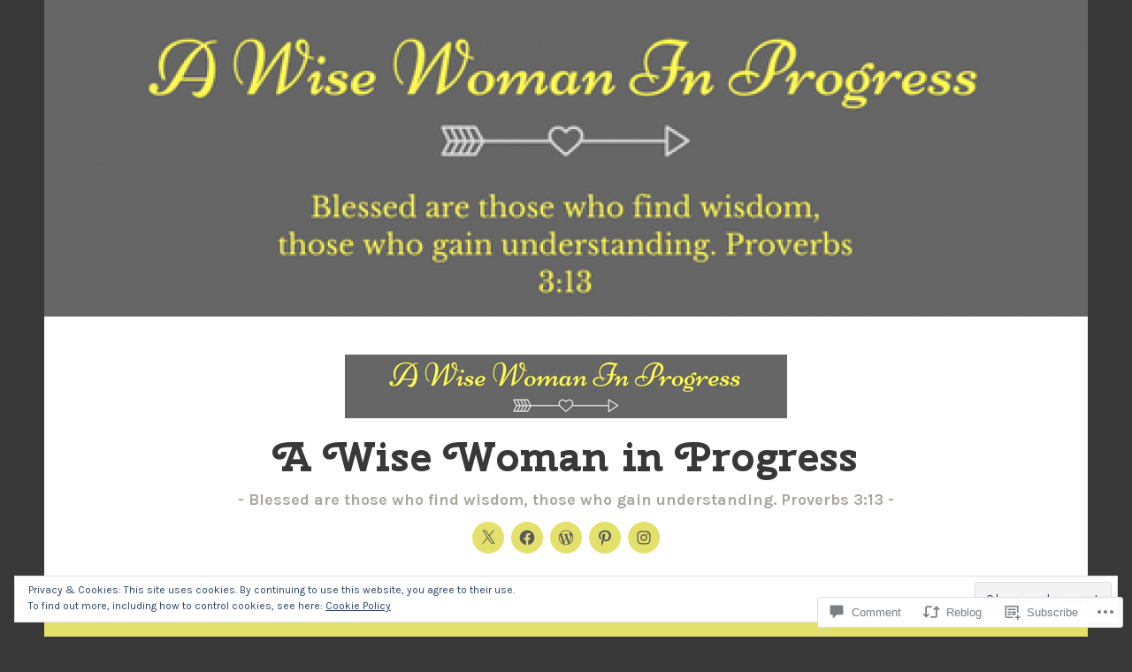

--- FILE ---
content_type: text/javascript; charset=utf-8
request_url: https://www.goodreads.com/review/custom_widget/72607285.Goodreads:%20currently-reading?cover_position=&cover_size=small&num_books=5&order=d&shelf=currently-reading&sort=date_added&widget_bg_transparent=&widget_id=72607285_currently_reading
body_size: 1217
content:
  var widget_code = '  <div class=\"gr_custom_container_72607285_currently_reading\">\n    <h2 class=\"gr_custom_header_72607285_currently_reading\">\n    <a style=\"text-decoration: none;\" rel=\"nofollow\" href=\"https://www.goodreads.com/review/list/72607285-elizabeth-marshall?shelf=currently-reading&amp;utm_medium=api&amp;utm_source=custom_widget\">Goodreads: currently-reading<\/a>\n    <\/h2>\n      <div class=\"gr_custom_each_container_72607285_currently_reading\">\n          <div class=\"gr_custom_book_container_72607285_currently_reading\">\n            <a title=\"The Games Gods Play (The Crucible, #1)\" rel=\"nofollow\" href=\"https://www.goodreads.com/review/show/8262855608?utm_medium=api&amp;utm_source=custom_widget\"><img alt=\"The Games Gods Play\" border=\"0\" src=\"https://i.gr-assets.com/images/S/compressed.photo.goodreads.com/books/1748176349l/197363933._SY75_.jpg\" /><\/a>\n          <\/div>\n          <div class=\"gr_custom_rating_72607285_currently_reading\">\n            <span class=\" staticStars notranslate\"><img src=\"https://s.gr-assets.com/images/layout/gr_red_star_inactive.png\" /><img alt=\"\" src=\"https://s.gr-assets.com/images/layout/gr_red_star_inactive.png\" /><img alt=\"\" src=\"https://s.gr-assets.com/images/layout/gr_red_star_inactive.png\" /><img alt=\"\" src=\"https://s.gr-assets.com/images/layout/gr_red_star_inactive.png\" /><img alt=\"\" src=\"https://s.gr-assets.com/images/layout/gr_red_star_inactive.png\" /><\/span>\n          <\/div>\n          <div class=\"gr_custom_title_72607285_currently_reading\">\n            <a rel=\"nofollow\" href=\"https://www.goodreads.com/review/show/8262855608?utm_medium=api&amp;utm_source=custom_widget\">The Games Gods Play<\/a>\n          <\/div>\n          <div class=\"gr_custom_author_72607285_currently_reading\">\n            by <a rel=\"nofollow\" href=\"https://www.goodreads.com/author/show/6517455.Abigail_Owen\">Abigail Owen<\/a>\n          <\/div>\n      <\/div>\n      <div class=\"gr_custom_each_container_72607285_currently_reading\">\n          <div class=\"gr_custom_book_container_72607285_currently_reading\">\n            <a title=\"Revitalize: Biblical Keys to Helping Your Church Come Alive Again\" rel=\"nofollow\" href=\"https://www.goodreads.com/review/show/8207290355?utm_medium=api&amp;utm_source=custom_widget\"><img alt=\"Revitalize: Biblical Keys to Helping Your Church Come Alive Again\" border=\"0\" src=\"https://i.gr-assets.com/images/S/compressed.photo.goodreads.com/books/1467577327l/30259168._SY75_.jpg\" /><\/a>\n          <\/div>\n          <div class=\"gr_custom_rating_72607285_currently_reading\">\n            <span class=\" staticStars notranslate\"><img src=\"https://s.gr-assets.com/images/layout/gr_red_star_inactive.png\" /><img alt=\"\" src=\"https://s.gr-assets.com/images/layout/gr_red_star_inactive.png\" /><img alt=\"\" src=\"https://s.gr-assets.com/images/layout/gr_red_star_inactive.png\" /><img alt=\"\" src=\"https://s.gr-assets.com/images/layout/gr_red_star_inactive.png\" /><img alt=\"\" src=\"https://s.gr-assets.com/images/layout/gr_red_star_inactive.png\" /><\/span>\n          <\/div>\n          <div class=\"gr_custom_title_72607285_currently_reading\">\n            <a rel=\"nofollow\" href=\"https://www.goodreads.com/review/show/8207290355?utm_medium=api&amp;utm_source=custom_widget\">Revitalize: Biblical Keys to Helping Your Church Come Alive Again<\/a>\n          <\/div>\n          <div class=\"gr_custom_author_72607285_currently_reading\">\n            by <a rel=\"nofollow\" href=\"https://www.goodreads.com/author/show/8177969.Andrew_M_Davis\">Andrew M. Davis<\/a>\n          <\/div>\n      <\/div>\n      <div class=\"gr_custom_each_container_72607285_currently_reading\">\n          <div class=\"gr_custom_book_container_72607285_currently_reading\">\n            <a title=\"The House in the Cerulean Sea (Cerulean Chronicles, #1)\" rel=\"nofollow\" href=\"https://www.goodreads.com/review/show/8204267771?utm_medium=api&amp;utm_source=custom_widget\"><img alt=\"The House in the Cerulean Sea\" border=\"0\" src=\"https://i.gr-assets.com/images/S/compressed.photo.goodreads.com/books/1569514209l/45047384._SY75_.jpg\" /><\/a>\n          <\/div>\n          <div class=\"gr_custom_rating_72607285_currently_reading\">\n            <span class=\" staticStars notranslate\"><img src=\"https://s.gr-assets.com/images/layout/gr_red_star_inactive.png\" /><img alt=\"\" src=\"https://s.gr-assets.com/images/layout/gr_red_star_inactive.png\" /><img alt=\"\" src=\"https://s.gr-assets.com/images/layout/gr_red_star_inactive.png\" /><img alt=\"\" src=\"https://s.gr-assets.com/images/layout/gr_red_star_inactive.png\" /><img alt=\"\" src=\"https://s.gr-assets.com/images/layout/gr_red_star_inactive.png\" /><\/span>\n          <\/div>\n          <div class=\"gr_custom_title_72607285_currently_reading\">\n            <a rel=\"nofollow\" href=\"https://www.goodreads.com/review/show/8204267771?utm_medium=api&amp;utm_source=custom_widget\">The House in the Cerulean Sea<\/a>\n          <\/div>\n          <div class=\"gr_custom_author_72607285_currently_reading\">\n            by <a rel=\"nofollow\" href=\"https://www.goodreads.com/author/show/5073330.T_J_Klune\">T.J. Klune<\/a>\n          <\/div>\n      <\/div>\n      <div class=\"gr_custom_each_container_72607285_currently_reading\">\n          <div class=\"gr_custom_book_container_72607285_currently_reading\">\n            <a title=\"Crowntide (Lightlark, #4)\" rel=\"nofollow\" href=\"https://www.goodreads.com/review/show/7736637390?utm_medium=api&amp;utm_source=custom_widget\"><img alt=\"Crowntide\" border=\"0\" src=\"https://i.gr-assets.com/images/S/compressed.photo.goodreads.com/books/1752197548l/227786635._SY75_.jpg\" /><\/a>\n          <\/div>\n          <div class=\"gr_custom_rating_72607285_currently_reading\">\n            <span class=\" staticStars notranslate\"><img src=\"https://s.gr-assets.com/images/layout/gr_red_star_inactive.png\" /><img alt=\"\" src=\"https://s.gr-assets.com/images/layout/gr_red_star_inactive.png\" /><img alt=\"\" src=\"https://s.gr-assets.com/images/layout/gr_red_star_inactive.png\" /><img alt=\"\" src=\"https://s.gr-assets.com/images/layout/gr_red_star_inactive.png\" /><img alt=\"\" src=\"https://s.gr-assets.com/images/layout/gr_red_star_inactive.png\" /><\/span>\n          <\/div>\n          <div class=\"gr_custom_title_72607285_currently_reading\">\n            <a rel=\"nofollow\" href=\"https://www.goodreads.com/review/show/7736637390?utm_medium=api&amp;utm_source=custom_widget\">Crowntide<\/a>\n          <\/div>\n          <div class=\"gr_custom_author_72607285_currently_reading\">\n            by <a rel=\"nofollow\" href=\"https://www.goodreads.com/author/show/18630009.Alex_Aster\">Alex Aster<\/a>\n          <\/div>\n      <\/div>\n  <br style=\"clear: both\"/>\n  <center>\n    <a rel=\"nofollow\" href=\"https://www.goodreads.com/\"><img alt=\"goodreads.com\" style=\"border:0\" src=\"https://s.gr-assets.com/images/widget/widget_logo.gif\" /><\/a>\n  <\/center>\n  <noscript>\n    Share <a rel=\"nofollow\" href=\"https://www.goodreads.com/\">book reviews<\/a> and ratings with Elizabeth, and even join a <a rel=\"nofollow\" href=\"https://www.goodreads.com/group\">book club<\/a> on Goodreads.\n  <\/noscript>\n  <\/div>\n'
  var widget_div = document.getElementById('gr_custom_widget_72607285_currently_reading')
  if (widget_div) {
    widget_div.innerHTML = widget_code
  }
  else {
    document.write(widget_code)
  }
